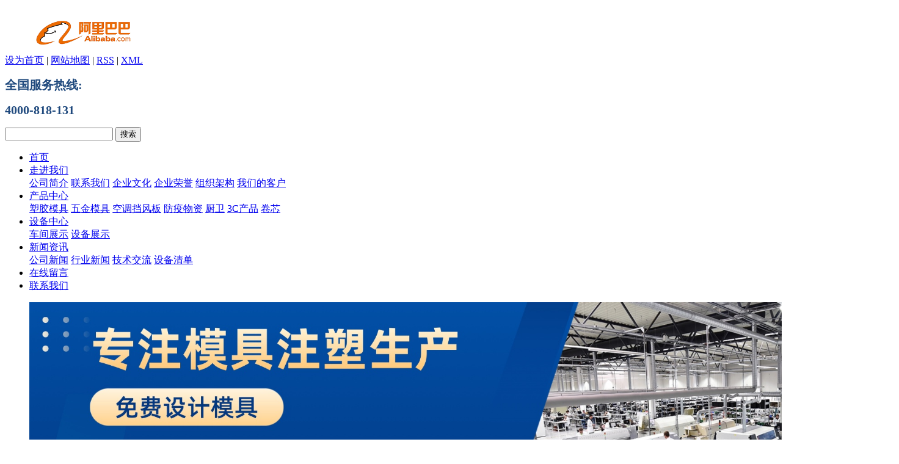

--- FILE ---
content_type: text/html;charset=utf-8
request_url: http://www.hfymskj.com/case/126.html
body_size: 9787
content:
<!DOCTYPE html PUBLIC "-//W3C//DTD XHTML 1.0 Transitional//EN" "http://www.w3.org/TR/xhtml1/DTD/xhtml1-transitional.dtd">
<html>
<head>
<meta http-equiv="Content-Type" content="text/html; charset=utf-8" />
<title>自动送料冲压车间_深圳市合方圆模塑科技有限公司</title>
<meta name="keywords" content="自动送料冲压车间" />
<meta name="description" content="自动送料冲压车间" />
<link rel="stylesheet" type="text/css" href="http://www.hfymskj.com/template/default/style/base.css" />
<link rel="stylesheet" type="text/css" href="http://www.hfymskj.com/template/default/style/model.css" />
<link rel="stylesheet" type="text/css" href="http://www.hfymskj.com/template/default/style/main.css" />
<script src="http://www.hfymskj.com/template/default/js/jquery-1.8.3.min.js"></script>

</head>
<body>
<!-- 公共头部包含 -->
<div id="header">
  <div class="top clearfix">
    <div class="logo">  
      <a href="http://www.hfymskj.com/" class="logo"><img alt="" src="http://www.hfymskj.com/" /></a>
    </div>
<div class="fl" style="margin-left: 45px;margin-top: 26px;"><p><a href="http://shop7776l99a30l67.1688.com" target="_self"><img src="/data/upload/image/20210322/1616378124266230.png" title="1616378124266230.png" alt="阿里-恢复的.png" width="168" height="39" style="width: 168px; height: 39px;"/></a></p></div>
    <div class="topLink">
  <div class="k1">
    <a href="javascript:void(0);" onclick="SetHome(this,window.location)">设为首页</a> | 
    <a href="http://www.hfymskj.com/sitemap/">网站地图</a> | 
    <a href="http://www.hfymskj.com/rss.xml">RSS</a> |
    <a href="http://www.hfymskj.com/sitemap.xml">XML</a>
    </div>
    <div class="k2">
  <p><span style="FONT-FAMILY: 宋体, SimSun; COLOR: rgb(31,73,125)"><strong><span style="COLOR: rgb(31,73,125); FONT-SIZE: 20px">全国服务热线:&nbsp;&nbsp;&nbsp;&nbsp;&nbsp;&nbsp;</span></strong></span></p><p><span style="FONT-FAMILY: 宋体, SimSun; COLOR: rgb(31,73,125)"><strong><span style="COLOR: rgb(31,73,125); FONT-SIZE: 20px"></span></strong></span><span style="FONT-FAMILY: 黑体, SimHei; COLOR: rgb(31,73,125)"><strong><span style="COLOR: rgb(31,73,125); FONT-SIZE: 20px">4000-818-131</span></strong></span><span style="FONT-FAMILY: 微软雅黑, &#39;Microsoft YaHei&#39;; COLOR: rgb(0,112,192)"><strong><span style="COLOR: rgb(0,112,192); FONT-SIZE: 20px"></span></strong></span><span style="FONT-FAMILY: 黑体, SimHei; COLOR: rgb(0,112,192); FONT-SIZE: 20px"></span></p>
    </div> 
    <div class="search clearfix">
    <form method="get" name="formsearch" id="formsearch" action="http://www.hfymskj.com/search.php">
      <input type='text' name='wd' id="keyword" value="" />
    <input type="submit" id="s_btn" value="搜索" />
    </form>
  </div>  
    </div>
  </div>
  <!-- 导航栏包含 -->
  <div id="menu" >  
  <ul class="nav clearfix">
      <li><a href="http://www.hfymskj.com/">首页</a></li>      
      <li><a href="http://www.hfymskj.com/about/">走进我们</a>
             <div class="sec">
                                 <a href="http://www.hfymskj.com/about/company.html">公司简介</a>
                                  <a href="http://www.hfymskj.com/about/contact.html">联系我们</a>
                                  <a href="http://www.hfymskj.com/about/qywhd39.html">企业文化</a>
                                  <a href="http://www.hfymskj.com/about/qyry45f.html">企业荣誉</a>
                                  <a href="http://www.hfymskj.com/about/zzjgb78.html">组织架构</a>
                                  <a href="http://www.hfymskj.com/about/wmdkhe1b.html">我们的客户</a>
                        </div>

</li>
      <li><a href="http://www.hfymskj.com/product/">产品中心</a>

            <div class="sec">
                       <a href="http://www.hfymskj.com/product/sjl17a/">塑胶模具</a>
                       <a href="http://www.hfymskj.com/product/wjl53f/">五金模具</a>
                       <a href="http://www.hfymskj.com/product/kddfbf6b/">空调挡风板</a>
                       <a href="http://www.hfymskj.com/product/fywze71/">防疫物资</a>
                       <a href="http://www.hfymskj.com/product/cwdd4/">厨卫</a>
                       <a href="http://www.hfymskj.com/product/3Ccpbe8/">3C产品</a>
                       <a href="http://www.hfymskj.com/product/jxee3/">卷芯</a>
                   </div>

</li>
	    <li><a href="http://www.hfymskj.com/case/">设备中心</a>
                    <div class="sec">
                       <a href="http://www.hfymskj.com/case/cjzs30c/"target=''>车间展示</a>
                       <a href="http://www.hfymskj.com/case/sbzx032/"target=''>设备展示</a>
                   </div>
    
</li>	  
      <li><a href="http://www.hfymskj.com/news/">新闻资讯</a>
 <div class="sec">
                              <a href="http://www.hfymskj.com/news/company/">公司新闻</a>
                                  <a href="http://www.hfymskj.com/news/industry/">行业新闻</a>
                                  <a href="http://www.hfymskj.com/news/aqxw9e0/">技术交流</a>
                                  <a href="http://www.hfymskj.com/news/sbqd77f/">设备清单</a>
                        </div>
</li>                         
      <li><a href="http://www.hfymskj.com/message/">在线留言</a></li>
      <li class="last"><a href="http://www.hfymskj.com/about/contact.html">联系我们</a></li>
  </ul>
</div> 

<script type="text/javascript">
$(function(){
	$('.nav > li').hover(function(){
		var sec_count  = $(this).find('.sec a').length;
		var a_height   = $(this).find('.sec a').eq(0).height() + 1; 
		var sec_height =  sec_count * a_height;
		$(this).find('.sec').stop().animate({height:sec_height},300);
	},function(){
		$(this).find('.sec').stop().animate({height:0},300);
	});
});

$(function(){
	$(".nav > li a[href='"+window.location.href+"']").addClass('linshi');
});
</script>
</div>

<!-- 首页banner -->
<div class="banner">
  <ul class="bb">
        <li>
    <a title="塑胶模具厂家,深圳市合方圆模塑科技有限公司" href="http://www.hfykeji.com" target="_blank">
    <img src="http://www.hfymskj.com/data/images/banner/20250121163950_324.jpg" alt="塑胶模具厂家,深圳市合方圆模塑科技有限公司" width="1424" height="442" />
    </a>
    </li>
        <li>
    <a title="" >
    <img src="http://www.hfymskj.com/data/images/banner/20250920161939_652.jpg" alt="" width="1424" height="442" />
    </a>
    </li>
        <li>
    <a title="座椅" >
    <img src="http://www.hfymskj.com/data/images/banner/20250921221047_526.jpg" alt="座椅" width="1424" height="442" />
    </a>
    </li>
        <li>
    <a title="模具厂家,深圳市合方圆模塑科技有限公司" href="http://www.hfykeji.com/" target="_blank">
    <img src="http://www.hfymskj.com/data/images/banner/20250121161854_215.png" alt="模具厂家,深圳市合方圆模塑科技有限公司" width="1424" height="442" />
    </a>
    </li>
        <li>
    <a title="加工定制" >
    <img src="http://www.hfymskj.com/data/images/banner/20250920150102_149.jpg" alt="加工定制" width="1424" height="442" />
    </a>
    </li>
      </ul>
</div>

<!-- 主体部分 -->
<div id="container" class="clearfix">
	<div class="left">
		<div class="box sort_menu">
		  <h3>案例中心</h3>
		  
	<ul class="sort">
    	<li class="layer1">
      <a href="http://www.hfymskj.com/case/cjzs30c/" class="list_item">车间展示</a>
      <div class="layer2" style="display:none;">
      	<ul>
        	        </ul>
      </div>
    </li>
    	<li class="layer1">
      <a href="http://www.hfymskj.com/case/sbzx032/" class="list_item">设备展示</a>
      <div class="layer2" style="display:none;">
      	<ul>
        	        </ul>
      </div>
    </li>
     
</ul>

<script type="text/javascript">
$(".layer1").hover
(
	function()
	{
		if($(this).find(".layer2 li").length > 0)
		{
			$(this).find(".layer2").show();
		}
	},
	function()
	{
		$(this).find(".layer2").hide();
	}
);

$(".layer2 li").hover
(
	function()
	{
		if($(this).find(".layer3 li").length > 0)
		{
			$(this).find(".layer3").show();
		}
	},
	function()
	{
		$(this).find(".layer3").hide();
	}
);
</script>

		</div>
        
		<div class="box sort_product">
		  <h3>产品中心</h3>
		  <ul class="sort">
    	<li class="layer1">
      <a href="http://www.hfymskj.com/product/sjl17a/" class="list_item">塑胶模具</a>
      <div class="layer2" >
      	<ul>
        	         	  <li>
				<a href="http://www.hfymskj.com/product/sjmj03d/" class="list_item">塑胶模具</a>
				<div class="layer3">
					<ul>
										</ul>
				</div>
			  </li>
                     	  <li>
				<a href="http://www.hfymskj.com/product/zscp9db/" class="list_item">注塑产品</a>
				<div class="layer3">
					<ul>
										</ul>
				</div>
			  </li>
                     	  <li>
				<a href="http://www.hfymskj.com/product/sjdhwkb09/" class="list_item">导航模具</a>
				<div class="layer3">
					<ul>
										</ul>
				</div>
			  </li>
                     	  <li>
				<a href="http://www.hfymskj.com/product/sjsjke86/" class="list_item">手机模具</a>
				<div class="layer3">
					<ul>
										</ul>
				</div>
			  </li>
                     	  <li>
				<a href="http://www.hfymskj.com/product/jdwka39/" class="list_item">家电模具</a>
				<div class="layer3">
					<ul>
										</ul>
				</div>
			  </li>
                     	  <li>
				<a href="http://www.hfymskj.com/product/ljlcpbcd/" class="list_item">连接头模具</a>
				<div class="layer3">
					<ul>
										</ul>
				</div>
			  </li>
                     	  <li>
				<a href="http://www.hfymskj.com/product/chongdian/" class="list_item">充电器模具</a>
				<div class="layer3">
					<ul>
										</ul>
				</div>
			  </li>
                     	  <li>
				<a href="http://www.hfymskj.com/product/sjmjcj4d7/" class="list_item">塑胶模具厂家</a>
				<div class="layer3">
					<ul>
										</ul>
				</div>
			  </li>
                     	  <li>
				<a href="http://www.hfymskj.com/product/sjzpcj7d1/" class="list_item">塑胶制品厂家</a>
				<div class="layer3">
					<ul>
										</ul>
				</div>
			  </li>
                    </ul>
      </div>
    </li>
    	<li class="layer1">
      <a href="http://www.hfymskj.com/product/wjl53f/" class="list_item">五金模具</a>
      <div class="layer2" >
      	<ul>
        	         	  <li>
				<a href="http://www.hfymskj.com/product/jxwk487/" class="list_item">机箱外壳模具</a>
				<div class="layer3">
					<ul>
										</ul>
				</div>
			  </li>
                     	  <li>
				<a href="http://www.hfymskj.com/product/wjcyj286/" class="list_item">五金冲压模具</a>
				<div class="layer3">
					<ul>
										</ul>
				</div>
			  </li>
                     	  <li>
				<a href="http://www.hfymskj.com/product/mjcj971/" class="list_item">模具厂家</a>
				<div class="layer3">
					<ul>
										</ul>
				</div>
			  </li>
                    </ul>
      </div>
    </li>
    	<li class="layer1">
      <a href="http://www.hfymskj.com/product/kddfbf6b/" class="list_item">空调挡风板</a>
      <div class="layer2" >
      	<ul>
        	        </ul>
      </div>
    </li>
    	<li class="layer1">
      <a href="http://www.hfymskj.com/product/fywze71/" class="list_item">防疫物资</a>
      <div class="layer2" >
      	<ul>
        	        </ul>
      </div>
    </li>
    	<li class="layer1">
      <a href="http://www.hfymskj.com/product/cwdd4/" class="list_item">厨卫</a>
      <div class="layer2" >
      	<ul>
        	        </ul>
      </div>
    </li>
    	<li class="layer1">
      <a href="http://www.hfymskj.com/product/3Ccpbe8/" class="list_item">3C产品</a>
      <div class="layer2" >
      	<ul>
        	        </ul>
      </div>
    </li>
    	<li class="layer1">
      <a href="http://www.hfymskj.com/product/jxee3/" class="list_item">卷芯</a>
      <div class="layer2" >
      	<ul>
        	        </ul>
      </div>
    </li>
     
</ul>
		</div>
		
		<div class="box n_contact">
		  <h3>联系我们</h3>
		  <div class="content"><p><span style="FONT-FAMILY: 微软雅黑, &#39;Microsoft YaHei&#39;"><strong>深圳市合方圆模塑科技有限公司</strong></span></p><p><span style="FONT-FAMILY: 微软雅黑, &#39;Microsoft YaHei&#39;; FONT-SIZE: 12px">电话：0755-89338233&nbsp;</span></p><p><span style="FONT-FAMILY: 微软雅黑, &#39;Microsoft YaHei&#39;; FONT-SIZE: 12px"></span><span style="FONT-FAMILY: 微软雅黑, &#39;Microsoft YaHei&#39;; FONT-SIZE: 12px">手机<span style="font-size: 12px;">：</span>13509689732</span></p><p><span style="FONT-FAMILY: 微软雅黑, &#39;Microsoft YaHei&#39;; FONT-SIZE: 12px">传真：0755-28431261</span></p><p><span style="FONT-FAMILY: 微软雅黑, &#39;Microsoft YaHei&#39;; FONT-SIZE: 12px">Q Q ：</span><span style="FONT-SIZE: 12px; TEXT-DECORATION: underline">392693248<br/></span></p><p><span style="FONT-FAMILY: 微软雅黑, &#39;Microsoft YaHei&#39;; FONT-SIZE: 12px">邮箱：<a style="BORDER-BOTTOM: 0px; BORDER-LEFT: 0px; PADDING-BOTTOM: 0px; LINE-HEIGHT: 24px; BACKGROUND-COLOR: rgb(255,255,255); MARGIN: 0px; OUTLINE-STYLE: none; OUTLINE-COLOR: invert; PADDING-LEFT: 0px; OUTLINE-WIDTH: medium; PADDING-RIGHT: 0px; FONT-FAMILY: 微软雅黑, &#39;Microsoft YaHei&#39;; WHITE-SPACE: normal; COLOR: rgb(102,102,102); FONT-SIZE: 14px; BORDER-TOP: 0px; BORDER-RIGHT: 0px; PADDING-TOP: 0px" href="mailto:sales@hugtune.com"><span style="BORDER-BOTTOM: 0px; BORDER-LEFT: 0px; PADDING-BOTTOM: 0px; MARGIN: 0px; PADDING-LEFT: 0px; PADDING-RIGHT: 0px; BORDER-TOP: 0px; BORDER-RIGHT: 0px; PADDING-TOP: 0px">hugtune@163.com</span></a></span></p><p><span style="FONT-FAMILY: 微软雅黑, &#39;Microsoft YaHei&#39;; FONT-SIZE: 12px"></span>网址：www.hfymskj.com<span style="FONT-FAMILY: 微软雅黑, &#39;Microsoft YaHei&#39;; FONT-SIZE: 12px; TEXT-DECORATION: underline"></span></p><p><span style="FONT-FAMILY: 微软雅黑, &#39;Microsoft YaHei&#39;; FONT-SIZE: 12px">地址：<span style="LINE-HEIGHT: 24px; BACKGROUND-COLOR: rgb(255,255,255); FONT-FAMILY: 微软雅黑, &#39;Microsoft YaHei&#39;; COLOR: rgb(102,102,102); FONT-SIZE: 14px"><span style="color: rgb(34, 34, 34); font-family: &quot;Microsoft YaHei&quot;, Arial; font-size: 14px; background-color: rgb(255, 255, 255);">深圳市龙岗区平湖街道凤凰社区平龙东路246号第2栋</span></span></span></p></div>
		</div>
	</div>
	<div class="right">
	  <div class="sitemp clearfix">
	    <h2>
	自动送料冲压车间

	    </h2>
	    <div class="site">您的当前位置：
	    
	 <a href="http://www.hfymskj.com/">首 页</a>&nbsp;>>&nbsp;<a href="http://www.hfymskj.com/case/">案例展示</a> >> <a href="http://www.hfymskj.com/case/cjzs30c/">车间展示</a>

	    </div>
	  </div>
	  <div class="content">
	   
	<!-- 案例详细 -->
<div class="case_detail">
	<h1 style="text-align:center">自动送料冲压车间</h1>
	<hr/>
	<div class="img" style="text-align:center;"><img style="width:500px;" src="http://www.hfymskj.com/data/images/product/20150507144945_560.jpg" alt="自动送料冲压车间" /></div>
	<hr/>
	<div class="content"><p>&amp;nbsp</p></div>
    <h3 class="tag">相关标签：<a href="http://www.hfymskj.com/tag/%E5%A1%91%E8%83%B6%E6%A8%A1%E5%85%B7">塑胶模具</a> </h3>
   <div class="page">上一篇：<a href="http://www.hfymskj.com/case/125.html">高速冲床</a><br />下一篇：<span><a href="http://www.hfymskj.com/case/127.html">设备生产车间</a></span></div>
</div>
    <!-- 相关产品和相关新闻 --> 
<div class="relate_list" style="display:none;" >
 <div class="relateproduct relate"><h4>相关产品：</h4>
    <div class="content">
     <ul id="relate_p" class="product_list clearfix">
	  		<li>
			<a href="http://www.hfymskj.com/product/328.html" title="夹子风扇" class="img">
				<img src="http://www.hfymskj.com/data/images/product/thumb_20210310105236_746.jpg" alt="夹子风扇" width="120" height="96" />
			</a>
			<h3><a href="http://www.hfymskj.com/product/328.html" title="夹子风扇">夹子风扇</a></h3>
		</li>
	  		<li>
			<a href="http://www.hfymskj.com/product/332.html" title="中央空调顶挂/侧挂导风板挡风板" class="img">
				<img src="http://www.hfymskj.com/data/images/product/thumb_20241120104221_596.jpg" alt="中央空调顶挂/侧挂导风板挡风板" width="120" height="96" />
			</a>
			<h3><a href="http://www.hfymskj.com/product/332.html" title="中央空调顶挂/侧挂导风板挡风板">中央空调顶挂/侧挂导</a></h3>
		</li>
	  		<li>
			<a href="http://www.hfymskj.com/product/331.html" title="透明空调挡风板新款" class="img">
				<img src="http://www.hfymskj.com/data/images/product/thumb_20221229103436_641.jpg" alt="透明空调挡风板新款" width="120" height="96" />
			</a>
			<h3><a href="http://www.hfymskj.com/product/331.html" title="透明空调挡风板新款">透明空调挡风板新款</a></h3>
		</li>
	  		<li>
			<a href="http://www.hfymskj.com/product/318.html" title="蓝牙耳机" class="img">
				<img src="http://www.hfymskj.com/data/images/product/thumb_20200909100129_155.png" alt="蓝牙耳机" width="120" height="96" />
			</a>
			<h3><a href="http://www.hfymskj.com/product/318.html" title="蓝牙耳机">蓝牙耳机</a></h3>
		</li>
	  		<li>
			<a href="http://www.hfymskj.com/product/321.html" title="暖手宝B-2" class="img">
				<img src="http://www.hfymskj.com/data/images/product/thumb_20201216093435_764.jpg" alt="暖手宝B-2" width="120" height="96" />
			</a>
			<h3><a href="http://www.hfymskj.com/product/321.html" title="暖手宝B-2">暖手宝B-2</a></h3>
		</li>
	       </ul>
    </div>
  </div>        
  <div class="relatenew relate"><h4>相关新闻：</h4>
    <div class="content">
    <ul id="relate_n" class="news_list clearfix">
  	  		<li><a href="http://www.hfymskj.com/news/1013.html" title="注塑制品的“飞边”产生的原因及其解决方案">注塑制品的“飞边”产生的原因及其解决方案</a></li>
 	  		<li><a href="http://www.hfymskj.com/news/1012.html" title="塑料的分类">塑料的分类</a></li>
 	  		<li><a href="http://www.hfymskj.com/news/1016.html" title="为何有的塑料原料透明，而有的塑料却不透明？">为何有的塑料原料透明，而有的塑料却不透明？</a></li>
 	  		<li><a href="http://www.hfymskj.com/news/1017.html" title="注塑机一般会出现哪些故障？">注塑机一般会出现哪些故障？</a></li>
 	  		<li><a href="http://www.hfymskj.com/news/1014.html" title="注塑模具里面由什么组成？">注塑模具里面由什么组成？</a></li>
 	  		<li><a href="http://www.hfymskj.com/news/1015.html" title="未来注塑行业如何发展？">未来注塑行业如何发展？</a></li>
 	  		<li><a href="http://www.hfymskj.com/news/1020.html" title="注塑车间春节保养">注塑车间春节保养</a></li>
 	  		<li><a href="http://www.hfymskj.com/news/1019.html" title="注塑成型工艺有哪些？">注塑成型工艺有哪些？</a></li>
 	  		<li><a href="http://www.hfymskj.com/news/1018.html" title="注塑成型技术有哪几种？">注塑成型技术有哪几种？</a></li>
 	  		<li><a href="http://www.hfymskj.com/news/1021.html" title="塑胶模具和五金冲压模具有什么区别？">塑胶模具和五金冲压模具有什么区别？</a></li>
 	   </ul>
    </div>
  </div>	
</div>

	  </div>
	  	</div>
</div>
<div id="footer">
   <div class="foot">
	<div class="nav_foot"><table style="text-align: center; width: 966px;" uetable="null" width="1124"><tbody><tr class="firstRow"><td style="BORDER-BOTTOM-COLOR: #ddd; BORDER-TOP-COLOR: #ddd; BORDER-RIGHT-COLOR: #ddd; BORDER-LEFT-COLOR: #ddd; WORD-BREAK: break-all" width="132" valign="top" align="center"><p><a style="FONT-FAMILY: 微软雅黑,Microsoft YaHei; COLOR: #000000; FONT-SIZE: 14px; TEXT-DECORATION: none" href="/about/" target="_self"><span style="FONT-FAMILY: 微软雅黑,Microsoft YaHei; FONT-SIZE: 14px"><strong><span style="FONT-FAMILY: 微软雅黑,Microsoft YaHei; COLOR: #000000; FONT-SIZE: 14px">关于合方圆</span></strong><strong><span style="FONT-FAMILY: 微软雅黑,Microsoft YaHei; COLOR: #000000; FONT-SIZE: 14px"></span></strong></span></a></p><p><span style="FONT-FAMILY: 微软雅黑,Microsoft YaHei; FONT-SIZE: 14px; TEXT-DECORATION: none"><strong><span style="FONT-FAMILY: 微软雅黑,Microsoft YaHei; COLOR: #000000; FONT-SIZE: 14px; TEXT-DECORATION: none">&nbsp;</span></strong></span></p><p><a style="FONT-FAMILY: 微软雅黑,Microsoft YaHei; COLOR: #000000; FONT-SIZE: 14px; TEXT-DECORATION: none" href="/about/company.html" target="_self"><span style="FONT-FAMILY: 微软雅黑,Microsoft YaHei; FONT-SIZE: 14px"><strong><span style="FONT-FAMILY: 微软雅黑,Microsoft YaHei; COLOR: #000000; FONT-SIZE: 14px">公司简介</span></strong><strong><span style="FONT-FAMILY: 微软雅黑,Microsoft YaHei; COLOR: #000000; FONT-SIZE: 14px"></span></strong></span></a></p><p><span style="FONT-FAMILY: 微软雅黑,Microsoft YaHei; FONT-SIZE: 14px; TEXT-DECORATION: none"><strong><span style="FONT-FAMILY: 微软雅黑,Microsoft YaHei; COLOR: #000000; FONT-SIZE: 14px; TEXT-DECORATION: none">&nbsp;</span></strong></span></p><p><a style="FONT-FAMILY: 微软雅黑,Microsoft YaHei; COLOR: #000000; FONT-SIZE: 14px; TEXT-DECORATION: none" href="/about/contact.html" target="_self"><span style="FONT-FAMILY: 微软雅黑,Microsoft YaHei; FONT-SIZE: 14px"><strong><span style="FONT-FAMILY: 微软雅黑,Microsoft YaHei; COLOR: #000000; FONT-SIZE: 14px">联系我们</span></strong><strong><span style="FONT-FAMILY: 微软雅黑,Microsoft YaHei; COLOR: #000000; FONT-SIZE: 14px"></span></strong></span></a></p><p><span style="FONT-FAMILY: 微软雅黑,Microsoft YaHei; FONT-SIZE: 14px; TEXT-DECORATION: none"><strong><span style="FONT-FAMILY: 微软雅黑,Microsoft YaHei; COLOR: #000000; FONT-SIZE: 14px; TEXT-DECORATION: none">&nbsp;</span></strong></span></p><p><a style="FONT-FAMILY: 微软雅黑,Microsoft YaHei; COLOR: #000000; FONT-SIZE: 14px; TEXT-DECORATION: none" href="/message/" target="_self"><span style="FONT-FAMILY: 微软雅黑,Microsoft YaHei; COLOR: #000000; FONT-SIZE: 14px"><strong>在线留言</strong></span><span style="FONT-FAMILY: 微软雅黑,Microsoft YaHei; FONT-SIZE: 14px"><strong><span style="FONT-FAMILY: 微软雅黑,Microsoft YaHei; COLOR: #000000; FONT-SIZE: 14px"></span></strong><strong><span style="FONT-FAMILY: 微软雅黑,Microsoft YaHei; COLOR: #000000; FONT-SIZE: 14px"></span></strong></span></a></p></td><td style="BORDER-BOTTOM-COLOR: #ddd; BORDER-TOP-COLOR: #ddd; BORDER-RIGHT-COLOR: #ddd; BORDER-LEFT-COLOR: #ddd; WORD-BREAK: break-all" width="110" valign="top" align="center"><p><a style="FONT-FAMILY: 微软雅黑,Microsoft YaHei; COLOR: #000000; FONT-SIZE: 14px; TEXT-DECORATION: none" href="/news/" target="_self"><span style="FONT-FAMILY: 微软雅黑,Microsoft YaHei; FONT-SIZE: 14px"><strong><span style="FONT-FAMILY: 微软雅黑,Microsoft YaHei; COLOR: #000000; FONT-SIZE: 14px">新闻资讯</span></strong><strong><span style="FONT-FAMILY: 微软雅黑,Microsoft YaHei; COLOR: #000000; FONT-SIZE: 14px"></span></strong></span></a></p><p><span style="FONT-FAMILY: 微软雅黑,Microsoft YaHei; FONT-SIZE: 14px; TEXT-DECORATION: none"><strong><span style="FONT-FAMILY: 微软雅黑,Microsoft YaHei; COLOR: #000000; FONT-SIZE: 16px; TEXT-DECORATION: none">&nbsp;</span></strong></span></p><p><a style="FONT-FAMILY: 微软雅黑,Microsoft YaHei; COLOR: #000000; FONT-SIZE: 14px; TEXT-DECORATION: none" href="/news/company/" target="_self"><span style="FONT-FAMILY: 微软雅黑,Microsoft YaHei; FONT-SIZE: 14px"><strong><span style="FONT-FAMILY: 微软雅黑,Microsoft YaHei; COLOR: #000000; FONT-SIZE: 14px">公司新闻</span></strong><strong><span style="FONT-FAMILY: 微软雅黑,Microsoft YaHei; COLOR: #000000; FONT-SIZE: 14px"></span></strong></span></a></p><p><span style="FONT-FAMILY: 微软雅黑,Microsoft YaHei; FONT-SIZE: 14px; TEXT-DECORATION: none"><strong><span style="FONT-FAMILY: 微软雅黑,Microsoft YaHei; COLOR: #000000; FONT-SIZE: 14px; TEXT-DECORATION: none">&nbsp;</span></strong></span></p><p><a style="FONT-FAMILY: 微软雅黑,Microsoft YaHei; COLOR: #000000; FONT-SIZE: 14px; TEXT-DECORATION: none" href="/news/industry/" target="_self"><span style="FONT-FAMILY: 微软雅黑,Microsoft YaHei; FONT-SIZE: 14px"><strong><span style="FONT-FAMILY: 微软雅黑,Microsoft YaHei; COLOR: #000000; FONT-SIZE: 14px">行业新闻</span></strong><strong><span style="FONT-FAMILY: 微软雅黑,Microsoft YaHei; COLOR: #000000; FONT-SIZE: 14px"></span></strong></span></a></p><p><span style="FONT-FAMILY: 微软雅黑,Microsoft YaHei; FONT-SIZE: 14px; TEXT-DECORATION: none"><strong><span style="FONT-FAMILY: 微软雅黑,Microsoft YaHei; COLOR: #000000; FONT-SIZE: 14px; TEXT-DECORATION: none">&nbsp;</span></strong></span></p><p><span style="FONT-FAMILY: 微软雅黑, &#39;Microsoft YaHei&#39;; FONT-SIZE: 14px; TEXT-DECORATION: none"><strong><span style="FONT-FAMILY: 微软雅黑,Microsoft YaHei; COLOR: #000000; FONT-SIZE: 14px"><a style="FONT-FAMILY: 微软雅黑,Microsoft YaHei; FONT-SIZE: 14px; TEXT-DECORATION: none" href="/news/aqxw9e0/" target="_self"><span style="FONT-FAMILY: 微软雅黑, &#39;Microsoft YaHei&#39;; COLOR: rgb(0,0,0); FONT-SIZE: 14px; TEXT-DECORATION: none">技术交流</span></a></span></strong></span></p></td><td style="BORDER-BOTTOM-COLOR: #ddd; BORDER-TOP-COLOR: #ddd; BORDER-RIGHT-COLOR: #ddd; BORDER-LEFT-COLOR: #ddd; WORD-BREAK: break-all" width="110" valign="top" align="center"><p><br/></p><p><span style="TEXT-DECORATION: none"><strong style="FONT-FAMILY: 微软雅黑, &#39;Microsoft YaHei&#39;; FONT-SIZE: 14px"><a style="COLOR: rgb(0,0,0)" href="/product/" target="_self">产品中心</a></strong></span><br/></p><p><span style="FONT-SIZE: 14px; TEXT-DECORATION: none"><strong><span style="FONT-FAMILY: 微软雅黑,Microsoft YaHei; COLOR: #000000; FONT-SIZE: 14px; TEXT-DECORATION: none">&nbsp;</span></strong></span></p><p><a style="FONT-FAMILY: 微软雅黑,Microsoft YaHei; COLOR: #000000; FONT-SIZE: 14px; TEXT-DECORATION: none" href="/product/sjl17a/" target="_self"><span style="FONT-SIZE: 14px"><strong><span style="FONT-FAMILY: 微软雅黑,Microsoft YaHei; COLOR: #000000; FONT-SIZE: 14px">塑胶模具</span></strong><strong><span style="FONT-FAMILY: 微软雅黑,Microsoft YaHei; COLOR: #000000; FONT-SIZE: 14px"></span></strong></span></a></p><p><span style="FONT-SIZE: 14px; TEXT-DECORATION: none"><strong><span style="FONT-FAMILY: 微软雅黑,Microsoft YaHei; COLOR: #000000; FONT-SIZE: 16px; TEXT-DECORATION: none">&nbsp;</span></strong></span></p><p><a style="FONT-FAMILY: 微软雅黑,Microsoft YaHei; COLOR: #000000; FONT-SIZE: 14px; TEXT-DECORATION: none" href="/product/wjl53f/" target="_self"><span style="FONT-SIZE: 14px"><strong><span style="FONT-FAMILY: 微软雅黑,Microsoft YaHei; COLOR: #000000; FONT-SIZE: 14px">五金模具</span></strong><strong><span style="FONT-FAMILY: 微软雅黑,Microsoft YaHei; COLOR: #000000; FONT-SIZE: 14px"></span></strong></span></a></p><p><span style="TEXT-DECORATION: none"><strong><span style="FONT-FAMILY: 微软雅黑,Microsoft YaHei; TEXT-DECORATION: none">&nbsp;</span></strong></span></p><p><span style="FONT-FAMILY: 微软雅黑, &#39;Microsoft YaHei&#39;; COLOR: #000000; TEXT-DECORATION: none"><strong>&nbsp;</strong></span><a href="/product/zscp9db/" target="_self" textvalue="注塑产品&nbsp;"><span style="COLOR: #000000; TEXT-DECORATION: none"><span style="FONT-FAMILY: 微软雅黑, &#39;Microsoft YaHei&#39;; COLOR: #000000; TEXT-DECORATION: none"><strong><span style="FONT-FAMILY: 微软雅黑, &#39;Microsoft YaHei&#39;; COLOR: #000000; FONT-SIZE: 14px; TEXT-DECORATION: none">注塑产品</span></strong></span><span style="FONT-FAMILY: 微软雅黑,Microsoft YaHei; COLOR: #000000; TEXT-DECORATION: none"></span><strong><span style="FONT-FAMILY: 微软雅黑,Microsoft YaHei; COLOR: #000000; TEXT-DECORATION: none">&nbsp;</span></strong></span></a></p><p><span style="TEXT-DECORATION: none"><strong><span style="FONT-FAMILY: 微软雅黑,Microsoft YaHei; TEXT-DECORATION: none"></span></strong></span></p><p><span style="TEXT-DECORATION: none">&nbsp;</span></p></td><td style="BORDER-BOTTOM-COLOR: #ddd; BORDER-TOP-COLOR: #ddd; BORDER-RIGHT-COLOR: #ddd; BORDER-LEFT-COLOR: #ddd" width="295" valign="top" align="center"><p style="TEXT-ALIGN: center"><br/></p><p><img src="/data/upload/image/20200703/1593761667710120.png" title="1593761667710120.png" alt="20200702142624_862.png" width="247" height="43" style="width: 247px; height: 43px;"/><br/></p></td><td style="BORDER-BOTTOM-COLOR: #ddd; BORDER-TOP-COLOR: #ddd; BORDER-RIGHT-COLOR: #ddd; BORDER-LEFT-COLOR: #ddd; WORD-BREAK: break-all" width="217" valign="top" align="center"><p><span style="TEXT-DECORATION: none"><img src="/data/upload/image/20210222/1613959893200711.jpg" title="1613959893200711.jpg" alt="111合方圆.jpg" width="139" height="128" style="width: 139px; height: 128px;"/>&nbsp; &nbsp;</span></p><p><span style="TEXT-DECORATION: none">&nbsp;</span></p><p><span style="TEXT-DECORATION: none">（二维码）&nbsp;&nbsp;&nbsp;</span></p></td><td style="BORDER-BOTTOM-COLOR: #ddd; BORDER-TOP-COLOR: #ddd; BORDER-RIGHT-COLOR: #ddd; BORDER-LEFT-COLOR: #ddd; WORD-BREAK: break-all" width="259" valign="top" align="left"><p><span style="TEXT-DECORATION: none"><strong><span style="FONT-FAMILY: 微软雅黑,Microsoft YaHei; FONT-SIZE: 12px; TEXT-DECORATION: none">深圳市合方圆模塑科技有限公司</span></strong></span></p><p><span style="FONT-FAMILY: 微软雅黑,Microsoft YaHei; FONT-SIZE: 12px; TEXT-DECORATION: none">电话：0755-89338233&nbsp;</span></p><p><span style="FONT-FAMILY: 微软雅黑,Microsoft YaHei; FONT-SIZE: 12px; TEXT-DECORATION: none">手机：13509689732</span></p><p><span style="FONT-FAMILY: 微软雅黑,Microsoft YaHei; FONT-SIZE: 12px; TEXT-DECORATION: none">传真：0755-28431261</span></p><p><span style="FONT-FAMILY: 微软雅黑,Microsoft YaHei; FONT-SIZE: 12px; TEXT-DECORATION: none">Q Q：392693248</span></p><p><span style="FONT-FAMILY: 微软雅黑,Microsoft YaHei; FONT-SIZE: 12px; TEXT-DECORATION: none">邮<span style="FONT-FAMILY: 微软雅黑, &#39;Microsoft YaHei&#39;; COLOR: rgb(0,0,0); FONT-SIZE: 12px; TEXT-DECORATION: none">箱：</span></span><a style="FONT-FAMILY: 微软雅黑, &#39;Microsoft YaHei&#39;; COLOR: rgb(0,0,0); FONT-SIZE: 12px; TEXT-DECORATION: underline" href="mailto:sales@hugtune.com"><span style="FONT-FAMILY: 微软雅黑, &#39;Microsoft YaHei&#39;; COLOR: rgb(0,0,0); FONT-SIZE: 12px">hugtune@163.com</span></a></p><p><span style="FONT-FAMILY: 微软雅黑, &#39;Microsoft YaHei&#39;; COLOR: rgb(0,0,0); FONT-SIZE: 12px; TEXT-DECORATION: none">网址：</span><a style="FONT-FAMILY: 微软雅黑, &#39;Microsoft YaHei&#39;; COLOR: rgb(0,0,0); FONT-SIZE: 12px; TEXT-DECORATION: underline" href="http://www.hfykeji.com"><span style="FONT-FAMILY: 微软雅黑, &#39;Microsoft YaHei&#39;; COLOR: rgb(0,0,0); FONT-SIZE: 12px">www.hfykeji.com</span></a></p><p><span style="FONT-FAMILY: 微软雅黑,Microsoft YaHei; FONT-SIZE: 12px; TEXT-DECORATION: none">地址：深圳市平湖合方圆工业园</span></p></td></tr></tbody></table></div>
	<div class="nav-foot"><p>深圳市合方圆模塑科技有限公司版权所有 &nbsp;| <a href="http://www.hugtune.com" target="_self">&nbsp;<span style="color: rgb(0, 0, 0);">华企立方</span></a>提供技术支持｜<a href="http://beian.miit.gov.cn" target="_blank" style="color: rgb(0, 0, 0); text-decoration: underline;"><span style="color: rgb(0, 0, 0);">备案号：15031137号</span></a></p>技术支持：<a href="http://www.ce3.com.cn/" style="color:black;">华企立方</a></div>
	<div style="display:none;" class="copyright">Copyright ©http://www.hfymskj.com/ 深圳市合方圆模塑科技有限公司 专业从事于<a href="http://www.hfymskj.com/"></a>,<a href="http://www.hfymskj.com/"></a>,<a href="http://www.hfymskj.com/"></a>, 欢迎来电咨询!<br /> <a href="http://beian.miit.gov.cn/">粤ICP备15031137号</a>&nbsp;&nbsp;Powered by <a href="http://www.cn86.cn/">祥云平台</a>&nbsp;&nbsp;技术支持：<a href='http://www.hfymskj.com' target='_blank'>华企网络</a> <script>
var _hmt = _hmt || [];
(function() {
  var hm = document.createElement("script");
  hm.src = "https://hm.baidu.com/hm.js?7665aabfbbf578430c7caf374717e7d1";
  var s = document.getElementsByTagName("script")[0]; 
  s.parentNode.insertBefore(hm, s);
})();
</script></div>

	</div>
</div>
<link rel="stylesheet" type="text/css" href="http://www.hfymskj.com/template/default/style/kf.css" />
<div class="kf clearfix">
  <div class="kf_btn">
    <span>在线客服</span>
    <div class='open'></div>
  </div>

  <div class="kf_main">
    <div class='top_bg'>
    </div>
    <div class='top_center'>
         <ul class="kf_list">
                          <li>
           <a  href="http://wpa.qq.com/msgrd?v=3&uin=392693248&site=qq&menu=yes" target="_blank" >
           <img src="http://www.hfymskj.com/template/default/images/kf/qq.png"><span>合方圆模塑</span>
        </a></li>
                </ul>
     <img style="margin-left:5px; cursor:pointer;" id='hidden_share' src="http://www.hfymskj.com/template/default/images/kf/share.gif">
      <div class='e_code'>
         <img src="http://www.hfymskj.com/data/images/other/20210222100931_680.jpg" alt="二维码" />
         <h3>扫描二维码</h3>
      </div>
     
    </div>
        <div class='bottom_bg'> </div>
      </div>
</div>


<div class="alignCenter">
  <div class="title">
      分享 <img src="http://www.hfymskj.com/template/default/images/kf/chahao.jpg">
  </div>
  <div class='content'>
     <div class="bdsharebuttonbox"><a href="#" class="bds_more" data-cmd="more"></a><a href="#" class="bds_mshare" data-cmd="mshare" title="分享到一键分享"></a><a href="#" class="bds_tsina" data-cmd="tsina" title="分享到新浪微博"></a><a href="#" class="bds_tqq" data-cmd="tqq" title="分享到腾讯微博"></a><a href="#" class="bds_kaixin001" data-cmd="kaixin001" title="分享到开心网"></a><a href="#" class="bds_tieba" data-cmd="tieba" title="分享到百度贴吧"></a><a href="#" class="bds_tsohu" data-cmd="tsohu" title="分享到搜狐微博"></a><a href="#" class="bds_qzone" data-cmd="qzone" title="分享到QQ空间"></a><a href="#" class="bds_weixin" data-cmd="weixin" title="分享到微信"></a><a href="#" class="bds_sohu" data-cmd="sohu" title="分享到搜狐白社会"></a></div>
<script>window._bd_share_config={"common":{"bdSnsKey":{},"bdText":"","bdMini":"2","bdMiniList":false,"bdPic":"","bdStyle":"0","bdSize":"16"},"share":{}};with(document)0[(getElementsByTagName('head')[0]||body).appendChild(createElement('script')).src='http://bdimg.share.baidu.com/static/api/js/share.js?v=89860593.js?cdnversion='+~(-new Date()/36e5)];</script>
  </div>
</div>


<script type="text/javascript"> 
    var currentid='1';
    if(currentid!='7')
    {
      switch(currentid)
      {
          case '1':
          $('.kf_btn').css('background','url("http://www.hfymskj.com/template/default/images/kf/qing.png") left 33px no-repeat');
          $('.top_bg').css('background','url("http://www.hfymskj.com/template/default/images/kf/qing1.png") left bottom no-repeat');
          break;

          case '2':
          $('.kf_btn').css('background','url("http://www.hfymskj.com/template/default/images/kf/puper.png") left 33px no-repeat');
          $('.top_bg').css('background','url("http://www.hfymskj.com/template/default/images/kf/puple1.png") left bottom no-repeat');
          break;

          case '3':
          $('.kf_btn').css('background','url("http://www.hfymskj.com/template/default/images/kf/kefu_yellow.png") left 33px no-repeat');
          $('.top_bg').css('background','url("http://www.hfymskj.com/template/default/images/kf/yellow1.png") left bottom no-repeat');
          break;

          case '4':
          $('.kf_btn').css('background','url("http://www.hfymskj.com/template/default/images/kf/kefu_left.png") left 33px no-repeat');
          $('.top_bg').css('background','url("http://www.hfymskj.com/template/default/images/kf/red1.png") left bottom no-repeat');
          break;

          case '5':
          $('.kf_btn').css('background','url("http://www.hfymskj.com/template/default/images/kf/kefu_cheng.png") left 33px no-repeat');
          $('.top_bg').css('background','url("http://www.hfymskj.com/template/default/images/kf/cheng1.png") left bottom no-repeat');
          break;

          case '6':
          $('.kf_btn').css('background','url("http://www.hfymskj.com/template/default/images/kf/green.png") left 33px no-repeat');
          $('.top_bg').css('background','url("http://www.hfymskj.com/template/default/images/kf/green1.png") left bottom no-repeat');
          break;
 
      }
    }
    var _windowScrollTop=0;    //滚动条距离顶端距离  
    var _windowWidth=$(window).width(); //窗口宽度  
    $(window).scroll(actionEvent).resize(actionEvent);  //监听滚动条事件和窗口缩放事件  
        //响应事件  
    function actionEvent(){  
        _windowScrollTop = $(window).scrollTop();  //获取当前滚动条高度  
     //   _windowWidth=$(window).width();//获取当前窗口宽度  
        moveQQonline();//移动面板  
    }  
        //移动面板  
    function moveQQonline(){  
                //.stop()首先将上一次的未完事件停止，否则IE下会出现慢速僵死状态，然后重新设置面板的位置。  
        $(".kf").stop().animate({  
              top: _windowScrollTop+100
             }, "fast"); 
        $('.alignCenter').stop().animate({  
              top: _windowScrollTop+278
             }, "fast"); 
    }  
$(".kf_btn").toggle(
  function(){
    $('.open').addClass('close');
    $('.alignCenter').hide();
    $(".kf_main").animate({width:'hide',opacity:'hide'},'normal',function(){
      $(".kf_main").hide();

      $('.e_code img').animate({width:'hide',opacity:'hide'})
    });
  },
  function(){ 
    $('.open').removeClass('close');
    $(".kf_main").animate({opacity:'show'},'normal',function(){
      $(".kf_main").show();
      $('.e_code img').animate({opacity:'show'});
    });
  }
);

$('#hidden_share').click(function(){
    $('.alignCenter').show();
})
$('.alignCenter .title img').click(function(){
    $('.alignCenter').hide();
})
</script>

	<!--[if IE 6]>  
<style type="text/css">
#m_div{position:absolute;}
</style>  
<![endif]-->
<div id="m_div">
<div class="w_title">
	<div id="m_top"></div>
	<div id="m_mid"></div>
	<div id="m_bot">欢迎给我们留言</div>
	<a href="javascript:void(0);" class="m_close" title="最小化"></a>
</div>
<form class="message w_message" action="http://www.hfymskj.com/message/" method="post">
<input name="action" type="hidden" value="saveadd" />
 

 <div class='index_message'>
     <span class="m_label d_label">请在此输入留言内容，我们会尽快与您联系。</span>
	 <textarea id="content" rows="2" cols="80" name="content" class="m_input"></textarea>
 </div>

 <div class='name_input clearfix'>
     <div class='input_left'>
         姓名
     </div>
     <div class='input_right'>
         <span class="m_label">联系人</span>   
         <input id="name" name="name" type="text" class="m_input" />
     </div>
 </div>


 <div class='name_input clearfix'>
     <div class='input_left'>
         电话
     </div>
     <div class='input_right'>
       <span class="m_label">座机/手机号码</span>
	<input id="contact" name="contact" type="text" class="m_input" />
     </div>
 </div>
 
 
	   <div id="code">
	   <input id="checkcode" name="checkcode" type="text" /> 
	   <img id="checkCodeImg" src="http://www.hfymskj.com/data/include/imagecode.php?act=verifycode" onclick="changCode('http://www.hfymskj.com/')"  />
	     </div>
 
 
<div class="m_under">
	<input type="submit" class="msgbtn" name="btn" value="发送" />
</div>
</form>
</div>
<script type="text/javascript">
$(".w_title").toggle(function(){
	$(".w_message").hide();
	$(".m_close").attr("title","最大化");
	$(".m_close").addClass("m_open");	
},
function(){
	$(".w_message").show();
	$(".m_close").attr("title","最小化");	
	$(".m_close").removeClass("m_open");
}
);
var currentid='1';
if(currentid!='7')
{
	switch(currentid)
	{
		case '1':
		 $('#m_top').css('background','#3cb6a2');
		 $('#m_mid').css('background','#3cb6a2');
		 $('#m_bot').css('background','#3cb6a2');
		 $('.w_message').css('border-color','#3cb6a2');
		 $('.w_message .msgbtn').css('background','url("http://www.hfymskj.com/template/default/images/newadd/style1.png") left bottom no-repeat');
		break;

		case '2':
		  $('#m_top').css('background','#8039c5');
		  $('#m_mid').css('background','#8039c5');
		  $('#m_bot').css('background','#8039c5');
		  $('.w_message').css('border-color','#8039c5');
		  $('.w_message .msgbtn').css('background','url("http://www.hfymskj.com/template/default/images/newadd/style2.png") left bottom no-repeat');
		break;

		case '3':
		  $('#m_top').css('background','#ffc50c');
		  $('#m_mid').css('background','#ffc50c');
		  $('#m_bot').css('background','#ffc50c');
		  $('.w_message').css('border-color','#ffc50c');
		  $('.w_message .msgbtn').css('background','url("http://www.hfymskj.com/template/default/images/newadd/style3.png") left bottom no-repeat');
		break;

		case '4':
		  $('#m_top').css('background','#ed2b36');
		  $('#m_mid').css('background','#ed2b36');
		  $('#m_bot').css('background','#ed2b36');
		  $('.w_message').css('border-color','#ed2b36');
		  $('.w_message .msgbtn').css('background','url("http://www.hfymskj.com/template/default/images/newadd/style4.png") left bottom no-repeat');
		break;

		case '5':
		  $('#m_top').css('background','#e4531a');
		  $('#m_mid').css('background','#e4531a');
		  $('#m_bot').css('background','#e4531a');
		  $('.w_message').css('border-color','#e4531a');
		  $('.w_message .msgbtn').css('background','url("http://www.hfymskj.com/template/default/images/newadd/style5.png") left bottom no-repeat');
		break;

		case '6':
		  $('#m_top').css('background','#74cb17');
		  $('#m_mid').css('background','#74cb17');
		  $('#m_bot').css('background','#74cb17');
		  $('.w_message').css('border-color','#74cb17');
		  $('.w_message .msgbtn').css('background','url("http://www.hfymskj.com/template/default/images/newadd/style6.png") left bottom no-repeat');
		break;
 
	}
}
</script>

<!--底部JS加载区域-->
<script type="text/javascript" src="http://www.hfymskj.com/template/default/js/common.js"></script>
<script type="text/javascript" src="http://www.hfymskj.com/template/default/js/message.js"></script>
<script>
	bb1();	  //首页banner切换
</script>
</body>
</html>